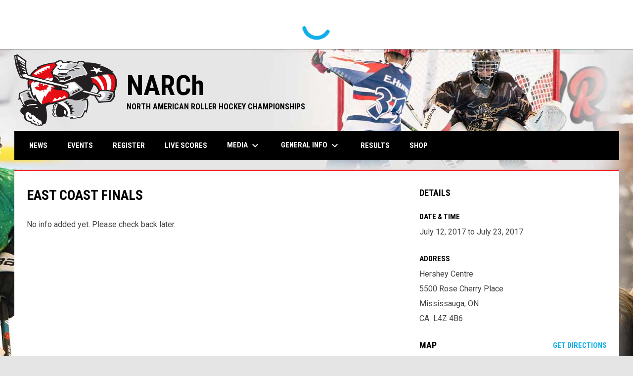

--- FILE ---
content_type: text/plain
request_url: https://www.google-analytics.com/j/collect?v=1&_v=j102&a=336075286&t=pageview&_s=1&dl=https%3A%2F%2Fwww.narch.com%2Fevents%2Feast-coast-finals&ul=en-us%40posix&dt=EAST%20COAST%20FINALS%20-%20NARCh&sr=1280x720&vp=1280x720&_u=IEBAAEABAAAAACAAI~&jid=2109425091&gjid=1086503250&cid=526043295.1769101200&tid=UA-88345311-1&_gid=7374661.1769101200&_r=1&_slc=1&z=1097237742
body_size: -449
content:
2,cG-DC9SE2FRP2